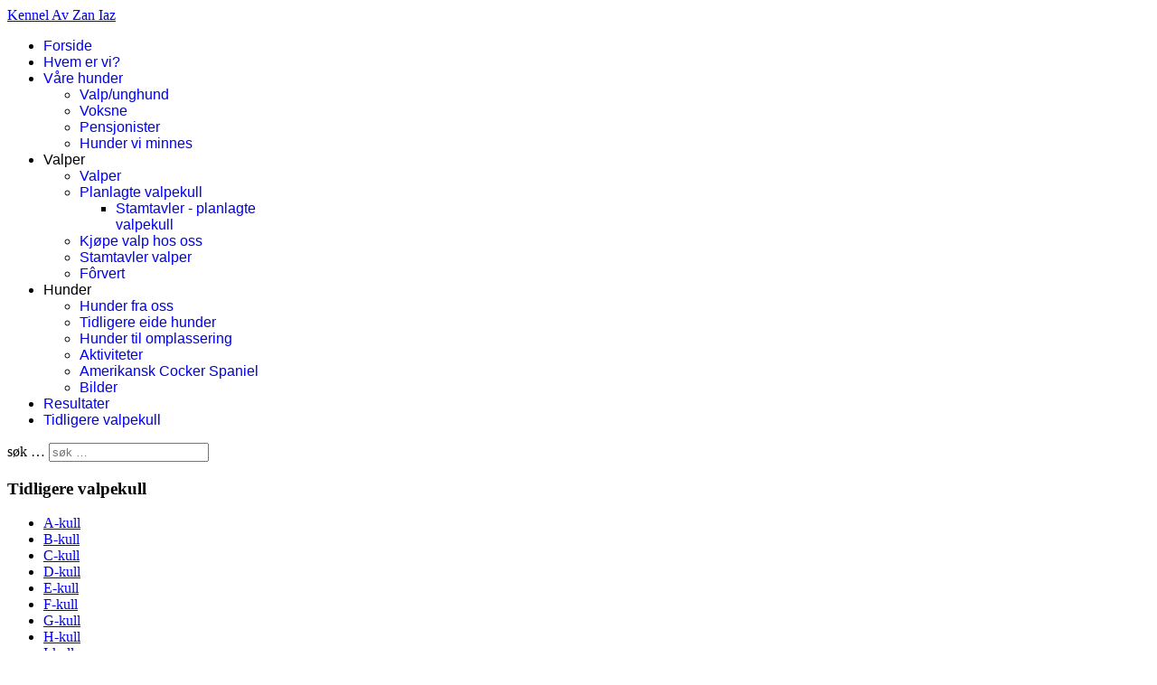

--- FILE ---
content_type: text/html; charset=utf-8
request_url: http://joomla-kennel.blob.no/index.php/aktive
body_size: 7925
content:

<!doctype html>
<html lang="nb-no" dir="ltr">
	<head>
		
		<meta name="viewport" content="width=device-width, initial-scale=1, shrink-to-fit=no">
		<meta charset="utf-8" />
	<base href="http://joomla-kennel.blob.no/index.php/aktive" />
	<meta name="author" content="Super User" />
	<meta name="description" content="Oppdrett av hunder, valpekurs, kurs i lydighet, jaktkurs, flatcoated retriever valper" />
	<meta name="generator" content="Helix Ultimate - The Most Popular Joomla! Template Framework." />
	<title>Aktive</title>
	<link href="/templates/shaper_helixultimate/images/favicon.ico" rel="shortcut icon" type="image/vnd.microsoft.icon" />
	<link href="http://joomla-kennel.blob.no/index.php/component/search/?Itemid=203&amp;format=opensearch" rel="search" title="Søk kennel-av-zan-iaz" type="application/opensearchdescription+xml" />
	<link href="/cache/com_templates/templates/shaper_helixultimate/f973a5a1ad31fd6023581736063866a0.css" rel="stylesheet" />
	<style>

		#rstbox_1 .rstbox-close:hover {
			color: rgba(128, 128, 128, 1) !important;
		}	
	.sp-megamenu-parent > li > a, .sp-megamenu-parent > li > span, .sp-megamenu-parent .sp-dropdown li.sp-menu-item > a{font-family: 'Arial', sans-serif;text-decoration: none;}
.menu.nav-pills > li > a, .menu.nav-pills > li > span, .menu.nav-pills .sp-dropdown li.sp-menu-item > a{font-family: 'Arial', sans-serif;text-decoration: none;}

	</style>
	<script type="application/json" class="joomla-script-options new">{"data":{"breakpoints":{"tablet":991,"mobile":480},"header":{"stickyOffset":"100"}},"csrf.token":"630b982fbaaa73dfc1015b9efd697426","system.paths":{"root":"","base":""}}</script>
	<script src="/media/jui/js/jquery.min.js?f0dae870f68314d13305bcf8274d36fc"></script>
	<script src="/media/jui/js/jquery-noconflict.js?f0dae870f68314d13305bcf8274d36fc"></script>
	<script src="/media/jui/js/jquery-migrate.min.js?f0dae870f68314d13305bcf8274d36fc"></script>
	<script src="/templates/shaper_helixultimate/js/bootstrap.bundle.min.js"></script>
	<script src="/templates/shaper_helixultimate/js/main.js"></script>
	<script src="/media/system/js/core.js?f0dae870f68314d13305bcf8274d36fc"></script>
	<script src="/templates/shaper_helixultimate/js/lazysizes.min.js"></script>
	<script>
template="shaper_helixultimate";
	</script>
	</head>
	<body class="site helix-ultimate hu com_content com-content view-article layout-default task-none itemid-203 nb-no ltr sticky-header layout-fluid offcanvas-init offcanvs-position-right">

		
					<div class="sp-pre-loader">
				<div class='sp-loader-circle'></div>			</div>
		
		<div class="body-wrapper">
			<div class="body-innerwrapper">
				
	<div class="sticky-header-placeholder"></div>
<div id="sp-top-bar">
	<div class="container">
		<div class="container-inner">
			<div class="row">
				<div id="sp-top1" class="col-lg-6">
					<div class="sp-column text-center text-lg-start">
																			
												
					</div>
				</div>

				<div id="sp-top2" class="col-lg-6">
					<div class="sp-column text-center text-lg-end">
						
																									
					</div>
				</div>
			</div>
		</div>
	</div>
</div>

<header id="sp-header">
	<div class="container">
		<div class="container-inner">
			<div class="row">
				<!-- Logo -->
				<div id="sp-logo" class="col-auto">
					<div class="sp-column">
						<span class="logo"><a href="/">Kennel Av Zan Iaz</a></span>						
					</div>
				</div>

				<!-- Menu -->
				<div id="sp-menu" class="col-auto flex-auto">
					<div class="sp-column d-flex justify-content-end align-items-center">
						<nav class="sp-megamenu-wrapper d-flex" role="navigation"><ul class="sp-megamenu-parent menu-animation-fade-up d-none d-lg-block"><li class="sp-menu-item"><a   href="/index.php"  >Forside</a></li><li class="sp-menu-item"><a   href="/index.php/hvem-er-vi"  >Hvem er vi?</a></li><li class="sp-menu-item sp-has-child"><a   href="/index.php/vare-hunder"  >Våre hunder</a><div class="sp-dropdown sp-dropdown-main sp-menu-right" style="width: 240px;"><div class="sp-dropdown-inner"><ul class="sp-dropdown-items"><li class="sp-menu-item"><a   href="/index.php/vare-hunder/valp-unghund"  >Valp/unghund</a></li><li class="sp-menu-item"><a   href="/index.php/vare-hunder/voksne"  >Voksne</a></li><li class="sp-menu-item"><a   href="/index.php/vare-hunder/pensjonister"  >Pensjonister</a></li><li class="sp-menu-item"><a   href="/index.php/vare-hunder/hunder-vi-minnes"  >Hunder vi minnes</a></li></ul></div></div></li><li class="sp-menu-item sp-has-child"><span  class=" sp-menu-separator"  >Valper</span><div class="sp-dropdown sp-dropdown-main sp-menu-right" style="width: 240px;"><div class="sp-dropdown-inner"><ul class="sp-dropdown-items"><li class="sp-menu-item"><a   href="/index.php/valper/valper-som-kommer-eller-er-klare"  >Valper</a></li><li class="sp-menu-item sp-has-child"><a   href="/index.php/valper/planlagte-valpekull"  >Planlagte valpekull</a><div class="sp-dropdown sp-dropdown-sub sp-menu-right" style="width: 240px;"><div class="sp-dropdown-inner"><ul class="sp-dropdown-items"><li class="sp-menu-item"><a   href="/index.php/valper/planlagte-valpekull/stamtavler-planlagte-valpekull"  >Stamtavler  - planlagte valpekull</a></li></ul></div></div></li><li class="sp-menu-item"><a   href="/index.php/valper/kjope-valp-hos-oss"  >Kjøpe valp hos oss</a></li><li class="sp-menu-item"><a   href="/index.php/valper/stamtavler-valper"  >Stamtavler valper</a></li><li class="sp-menu-item"><a   href="/index.php/valper/forvert"  >Fôrvert</a></li></ul></div></div></li><li class="sp-menu-item sp-has-child"><span  class=" sp-menu-separator"  >Hunder</span><div class="sp-dropdown sp-dropdown-main sp-menu-right" style="width: 240px;"><div class="sp-dropdown-inner"><ul class="sp-dropdown-items"><li class="sp-menu-item"><a   href="/index.php/hunder/hunder-fra-oss"  >Hunder fra oss</a></li><li class="sp-menu-item"><a   href="/index.php/hunder/tidligere-eide-hunder"  >Tidligere eide hunder</a></li><li class="sp-menu-item"><a   href="/index.php/hunder/hunder-til-omplassering"  >Hunder til omplassering</a></li><li class="sp-menu-item"><a   href="/index.php/hunder/aktiviteter"  >Aktiviteter</a></li><li class="sp-menu-item"><a   href="/index.php/hunder/amerikansk-cocker-spaniel"  >Amerikansk Cocker Spaniel</a></li><li class="sp-menu-item"><a   href="/index.php/hunder/bilder"  >Bilder</a></li></ul></div></div></li><li class="sp-menu-item"><a   href="/index.php/resultater"  >Resultater</a></li><li class="sp-menu-item"><a   href="/index.php/tidligere-valpekull"  >Tidligere valpekull</a></li></ul><a id="offcanvas-toggler" aria-label="Menu" class="offcanvas-toggler-right" href="#"><div class="burger-icon" aria-hidden="true"><span></span><span></span><span></span></div></a></nav>						

						<!-- Related Modules -->
						<div class="d-none d-lg-flex header-modules align-items-center">
															<div class="sp-module "><div class="sp-module-content"><div class="search">
	<form action="/index.php/aktive" method="post">
		<label for="mod-search-searchword0" class="hide-label">søk …</label> <input name="searchword" id="mod-search-searchword0" class="form-control" type="search" placeholder="søk …">		<input type="hidden" name="task" value="search">
		<input type="hidden" name="option" value="com_search">
		<input type="hidden" name="Itemid" value="203">
	</form>
</div>
</div></div>							
													</div>

						<!-- if offcanvas position right -->
													<a id="offcanvas-toggler"  aria-label="Menu" title="Menu"  class="mega_offcanvas offcanvas-toggler-secondary offcanvas-toggler-right d-flex align-items-center" href="#">
							<div class="burger-icon" aria-hidden="true"><span></span><span></span><span></span></div>
							</a>
											</div>
				</div>
			</div>
		</div>
	</div>
</header>
				
<section id="sp-section-1" >

				
	
<div class="row">
	<div id="sp-title" class="col-lg-12 "><div class="sp-column "></div></div></div>
				
</section>
<section id="sp-main-body" >

										<div class="container">
					<div class="container-inner">
						
	
<div class="row">
	<aside id="sp-left" class="col-lg-4 "><div class="sp-column "><div class="sp-module "><h3 class="sp-module-title">Tidligere valpekull</h3><div class="sp-module-content"><ul class="menu">
<li class="item-217"><a href="/index.php/a-kull" >A-kull</a></li><li class="item-218"><a href="/index.php/b-kull" >B-kull</a></li><li class="item-219"><a href="/index.php/c-kull-1" >C-kull</a></li><li class="item-220"><a href="/index.php/d-kull" >D-kull</a></li><li class="item-221"><a href="/index.php/e-kull" >E-kull</a></li><li class="item-178"><a href="/index.php/f-kull" >F-kull</a></li><li class="item-176"><a href="/index.php/g-kull" >G-kull</a></li><li class="item-175"><a href="/index.php/h-kull" >H-kull</a></li><li class="item-173"><a href="/index.php/i-kull" >I-kull</a></li><li class="item-162"><a href="/index.php/j-kull" >J-kull</a></li><li class="item-160"><a href="/index.php/k-kull" >K-kull</a></li><li class="item-158"><a href="/index.php/l-kull" >L-kull</a></li><li class="item-156"><a href="/index.php/m-kull" >M-kull</a></li><li class="item-155"><a href="/index.php/n-kull" >N-kull</a></li><li class="item-153"><a href="/index.php/o-kull" >O-kull</a></li><li class="item-152"><a href="/index.php/p-kull" >P-kull</a></li><li class="item-151"><a href="/index.php/q-kull" >Q-kull</a></li><li class="item-164"><a href="/index.php/r-kull" >R-kull</a></li><li class="item-172"><a href="/index.php/s-kull" >S-kull</a></li><li class="item-170"><a href="/index.php/u-kull" >U-kull</a></li><li class="item-171"><a href="/index.php/t-kull" >T-kull</a></li><li class="item-200"><a href="/index.php/v-kull" >V-kull</a></li><li class="item-169"><a href="/index.php/w-kull" >W-kull</a></li><li class="item-168"><a href="/index.php/x-kull" >X-kull</a></li><li class="item-167"><a href="/index.php/y-kull" >Y-kull</a></li><li class="item-166"><a href="/index.php/z-kull" >Z-kull</a></li><li class="item-201"><a href="/index.php/ae-kull" >Æ-kull</a></li><li class="item-165"><a href="/index.php/o-kullet" >Ø-kull</a></li><li class="item-202"><a href="/index.php/aa-kull" >Å-kull</a></li><li class="item-203 current active"><a href="/index.php/aktive" >Aktive</a></li><li class="item-204"><a href="/index.php/beste" >Beste</a></li><li class="item-206"><a href="/index.php/craftfulle" >Craftfulle</a></li><li class="item-207"><a href="/index.php/drivende" >Drivende</a></li><li class="item-208"><a href="/index.php/elegante" >Elegante</a></li><li class="item-209"><a href="/index.php/f2-kull" >Fantastiske </a></li><li class="item-205"><a href="/index.php/gnistrende" >Gnistrende</a></li><li class="item-174"><a href="/index.php/himmelske" >Himmelske</a></li><li class="item-163"><a href="/index.php/idyliske" >Idyliske</a></li><li class="item-161"><a href="/index.php/jublende" >Jublende</a></li><li class="item-159"><a href="/index.php/knallfine" >Knallfine</a></li><li class="item-157"><a href="/index.php/lovende" >Lovende</a></li><li class="item-179"><a href="/index.php/magiske" >Magiske</a></li><li class="item-154"><a href="/index.php/nydelige" >Nydelige</a></li><li class="item-210"><a href="/index.php/oppvakte-2" >Oppvakte</a></li><li class="item-146"><a href="/index.php/valpedagbok-oppvakte-kull" >Valpedagbok Oppvakte-kull</a></li><li class="item-494"><a href="/index.php/perfekte" >Perfekte</a></li><li class="item-504"><a href="/index.php/qnskapsrike-2" >Qnskapsrike</a></li><li class="item-530"><a href="/index.php/raske" >Raske</a></li><li class="item-531"><a href="/index.php/valpedagbok-raske" >Valpedagbok Raske</a></li><li class="item-563"><a href="/index.php/valpetreff-2-raske-stilfulle" >Valpetreff 2 Raske &amp; Stilfulle</a></li><li class="item-535"><a href="/index.php/stilfulle" >Stilfulle</a></li><li class="item-524"><a href="/index.php/valpedagbok-stilfulle" >Valpedagbok stilfulle</a></li><li class="item-536"><a href="/index.php/stilfulle-kullet" >Stilfulle kullet.</a></li><li class="item-540"><a href="/index.php/valpetreff-1-stilfulle-2" >Valpetreff 1 Stilfulle</a></li><li class="item-546"><a href="/index.php/tillitsfulle" >Tillitsfulle</a></li><li class="item-539"><a href="/index.php/valpedagbok-tilitsfulle" >Valpedagbok Tillitsfulle</a></li><li class="item-547"><a href="/index.php/utrolige" >Utrolige</a></li><li class="item-542"><a href="/index.php/valpedagbok-utrolige" >Valpedagbok Utrolige</a></li><li class="item-548"><a href="/index.php/vakre" >Vakre</a></li><li class="item-544"><a href="/index.php/valpedagbok-vakre" >Valpedagbok Vakre</a></li><li class="item-559"><a href="/index.php/valpetreff-vakre" >Valpetreff 1 Vakre  </a></li><li class="item-566"><a href="/index.php/valpetreff-2-tillitsfulle-utrolige-vakre" >Valpetreff 2 Tillitsfulle &amp; Utrolige &amp; Vakre</a></li><li class="item-565"><a href="/index.php/winnende-kullet" >Winnende Kullet</a></li><li class="item-564"><a href="/index.php/valpedagbok-winnende" >Valpedagbok Winnende</a></li><li class="item-572"><a href="/index.php/valpetreff-1-winnende" >Valpetreff 1 Winnende</a></li><li class="item-576"><a href="/index.php/xelente" >Xelente</a></li><li class="item-597"><a href="/index.php/valpedagbok-xelente" >Valpedagbok Xelente</a></li><li class="item-579"><a href="/index.php/valpetreff-1-xelent" >Valpetreff 1 Xelent</a></li><li class="item-580"><a href="/index.php/ytende" >Ytende</a></li><li class="item-583"><a href="/index.php/valpetreff-1-ytende" >Valpetreff 1 Ytende</a></li><li class="item-591"><a href="/index.php/valpetreff-2-w-x-y-kullene" >Valpetreff 2 W - X - Y Kullene</a></li><li class="item-593"><a href="/index.php/zokende" >Zøkende</a></li><li class="item-595"><a href="/index.php/valpedagbok-zokende" >Valpedagbok Zøkende</a></li><li class="item-619"><a href="/index.php/valpetreff-2-z-ae-o" >Valpetreff 2  Z - Æ -Ø</a></li><li class="item-601"><a href="/index.php/valpetreff-1-zokende" >Valpetreff 1 Zøkende</a></li><li class="item-606"><a href="/index.php/aerverdige" >Ærverdige</a></li><li class="item-592"><a href="/index.php/valpedagbok-aerverdige" >Valpedagbok Ærverdige</a></li><li class="item-602"><a href="/index.php/valpetreff-1-aerverdige" >Valpetreff 1 Ærverdige</a></li><li class="item-605"><a href="/index.php/oyenfallende" >Øyenfallende</a></li><li class="item-600"><a href="/index.php/valpedagbok-o-kullet-2" >Valpedagbok Ø Kullet</a></li><li class="item-608"><a href="/index.php/apenbare" >Åpenbare</a></li><li class="item-607"><a href="/index.php/valpedagbok-apenbare-kullet" >Valpedagbok Åpenbare kullet</a></li><li class="item-612"><a href="/index.php/valpetreff-1-apenbare-attraktive-2" >Valpetreff 1 Åpenbare &amp; Attraktive</a></li><li class="item-633"><a href="/index.php/valpetreff-2-apenbare-attraktive" >Valpetreff 2 Åpenbare &amp; Attraktive</a></li><li class="item-611"><a href="/index.php/attraktive" >Attraktive</a></li><li class="item-623"><a href="/index.php/behagelige-2" >Behagelige</a></li><li class="item-616 menu-deeper menu-parent"><a href="/index.php/valpedagbok-behagelige-kullet" >Valpedagbok Behagelige kullet</a><ul class="menu-child"><li class="item-626"><a href="/index.php/valpedagbok-behagelige-kullet/valpetreff-1-behagelige-classiske" >Valpetreff 1 Behagelige &amp; Classiske</a></li></ul></li><li class="item-624"><a href="/index.php/classiske" >Classiske</a></li><li class="item-615"><a href="/index.php/valpedagbok-classiske-kullet" >Valpedagbok Classiske Kullet</a></li><li class="item-625"><a href="/index.php/valpetreff-1-behagelige-classiske-2" >Valpetreff 1 Behagelige &amp; Classiske</a></li><li class="item-638"><a href="/index.php/valpetreff-2-behagelige-classiske" >Valpetreff 2 Behagelige &amp; Classiske </a></li><li class="item-621"><a href="/index.php/dansende" >Dansende</a></li><li class="item-617"><a href="/index.php/valpedagbok-dansende-kullet" >Valpedagbok Dansende Kullet</a></li><li class="item-622"><a href="/index.php/exclusive" >Exlusive</a></li><li class="item-620"><a href="/index.php/valpedagbok-exclusive-kullet" >Valpedagbok Exclusive Kullet</a></li><li class="item-627"><a href="/index.php/valpetreff-1-dansende-exlusive" >Valpetreff 1 Dansende &amp; Exlusive</a></li><li class="item-639"><a href="/index.php/valpetreff-2-exlusive-dansende" >Valpetreff 2 Exlusive &amp; Dansende</a></li><li class="item-628"><a href="/index.php/valpedagbok-fasinerende" >Valpedagbok Fasinerende</a></li><li class="item-630"><a href="/index.php/fasinerende" >Fasinerende</a></li><li class="item-629"><a href="/index.php/valpedagbok-grasiose" >Valpedagbok Grasiøse</a></li><li class="item-634"><a href="/index.php/grasiose-2" >Grasiøse</a></li><li class="item-637"><a href="/index.php/valpetreff-1-fasinerende-grasiose" >Valpetreff 1 Fasinerende &amp; Grasiøse</a></li><li class="item-671"><a href="/index.php/valpetreff-2-fasinerende-grasiose" >Valpetreff 2 Fasinerende &amp; Grasiøse</a></li><li class="item-640"><a href="/index.php/valpedagbok-hapfulle" >Valpedagbok Håpfulle</a></li><li class="item-643"><a href="/index.php/valpedagbok-imponerende-kullet" >Valpedagbok Imponerende kullet</a></li><li class="item-645"><a href="/index.php/hapfulle" >Håpfulle</a></li><li class="item-656"><a href="/index.php/valpetreff-1-hapfulle" >Valpetreff 1 Håpfulle</a></li><li class="item-644 menu-deeper menu-parent"><a href="/index.php/imponerende" >Imponerende</a><ul class="menu-child"><li class="item-660"><a href="/index.php/imponerende/valpetreff-1-imponerende" >Valpetreff 1 Imponerende</a></li></ul></li><li class="item-658"><a href="/index.php/valpedagbok-jaktende" >Valpedagbok Jaktende</a></li><li class="item-661"><a href="/index.php/jaktende-kullet" >Jaktende Kullet</a></li><li class="item-667"><a href="/index.php/kjappe" >Kjappe</a></li><li class="item-662"><a href="/index.php/valpedagbok-kjappe-2" >Valpedagbok Kjappe</a></li><li class="item-670"><a href="/index.php/valpetreff-1-kjappe-jaktende" >Valpetreff 1 kjappe &amp; jaktende</a></li><li class="item-682"><a href="/index.php/valpetreff-2-kjappe-2" >Valpetreff 2 Kjappe</a></li><li class="item-678"><a href="/index.php/lojale-2" >Lojale</a></li><li class="item-673"><a href="/index.php/valpedagbok-lojale-2" >Valpedagbok Lojale</a></li><li class="item-685"><a href="/index.php/valpetreff-1-lojale-modige" >Valpetreff 1 Lojale &amp; Modige</a></li><li class="item-704"><a href="/index.php/valpetreff-2-lojale-modige-nysgjerrige" >Valpetreff 2 Lojale - Modige - Nysgjerrige</a></li><li class="item-676"><a href="/index.php/modige" >Modige</a></li><li class="item-677"><a href="/index.php/valpedagbok-modige" >Valpedagbok Modige</a></li><li class="item-684"><a href="/index.php/valpedagbok-nysgjerrige" >Valpedagbok Nysgjerrige</a></li><li class="item-689"><a href="/index.php/valpetreff-1-nysgjerrige" >Valpetreff 1 Nysgjerrige </a></li><li class="item-692"><a href="/index.php/valpedagbok-oppmuntrende-2" >Valpedagbok Oppmuntrende</a></li><li class="item-698"><a href="/index.php/oppmuntrende" >Oppmuntrende</a></li><li class="item-700"><a href="/index.php/valpetreff-1-oppmuntrende" >Valpetreff 1 Oppmuntrende</a></li><li class="item-694"><a href="/index.php/valpedagbok-positive" >Valpedagbok Positive</a></li><li class="item-697"><a href="/index.php/positive" >Positive</a></li><li class="item-695"><a href="/index.php/valpedagbok-q" >Valpedagbok Qule</a></li><li class="item-702"><a href="/index.php/qule-kullet" >Qule kullet</a></li><li class="item-709"><a href="/index.php/valpetreff-1-positive-qule" >Valpetreff 1 Positive &amp; Qule</a></li><li class="item-710"><a href="/index.php/valpedagbok-reale" >Valpedagbok Reale</a></li><li class="item-712"><a href="/index.php/reale" >Reale</a></li><li class="item-715"><a href="/index.php/valpetreff-1-reale" >Valpetreff 1 Reale</a></li><li class="item-713"><a href="/index.php/stralende" >Valpedagbok Strålende</a></li><li class="item-714"><a href="/index.php/stralende-2" >Strålende</a></li><li class="item-719"><a href="/index.php/valpetreff-1-stralende" >Valpetreff 1 Strålende</a></li><li class="item-726"><a href="/index.php/valpetreff-2-reale-stralende" >Valpetreff 2 Reale &amp; Strålende</a></li><li class="item-717"><a href="/index.php/valpedagbok-trolske" >Valpedagbok Trolske</a></li><li class="item-722"><a href="/index.php/valpetreff-1-tralske" >Valpetreff 1 Trolske</a></li><li class="item-718"><a href="/index.php/trolske" >Trolske</a></li><li class="item-720"><a href="/index.php/valpetreff-2-oppmuntrende-positive-qule" >Valpetreff 2 Oppmuntrende - Positive - Qule</a></li><li class="item-724"><a href="/index.php/valpedagbok-utsokte" >Valpedagbok Utsøkte</a></li><li class="item-728"><a href="/index.php/utsokte" >Utsøkte</a></li><li class="item-725"><a href="/index.php/valpedagbok-verdige" >Valpedagbok Verdige</a></li><li class="item-727"><a href="/index.php/verdige" >Verdige</a></li></ul>
</div></div></div></aside>
<main id="sp-component" class="col-lg-4 ">
	<div class="sp-column ">
		<div id="system-message-container" aria-live="polite">
			</div>


		
		<div class="article-details " itemscope itemtype="https://schema.org/Article">
	<meta itemprop="inLanguage" content="nb-NO">
	
	
					
	
		
		<div class="article-can-edit d-flex flex-wrap justify-content-between">
				</div>
				<div class="article-info">

	
		
		
					<span class="category-name" title="Kategori: Tidligere valpekull">
			<a href="/index.php/aktive/11-tidligere-valpekull">Tidligere valpekull</a>
	</span>
		
		
				
		
	
			
		
					<span class="hits">
	<meta itemprop="interactionCount" content="UserPageVisits:8080">
	Treff: 8080</span>
			</div>
		
		
			
		
		
			<div class="article-ratings-social-share d-flex justify-content-end">
			<div class="me-auto align-self-center">
							</div>
			<div class="social-share-block">
				<div class="article-social-share">
	<div class="social-share-icon">
		<ul>
											<li>
					<a class="facebook" onClick="window.open('https://www.facebook.com/sharer.php?u=http://joomla-kennel.blob.no/index.php/aktive','Facebook','width=600,height=300,left='+(screen.availWidth/2-300)+',top='+(screen.availHeight/2-150)+''); return false;" href="https://www.facebook.com/sharer.php?u=http://joomla-kennel.blob.no/index.php/aktive" title="Facebook">
						<span class="fab fa-facebook" aria-hidden="true"></span>
					</a>
				</li>
																											<li>
					<a class="twitter" title="X (formerly Twitter)" onClick="window.open('https://twitter.com/share?url=http://joomla-kennel.blob.no/index.php/aktive&amp;text=A2-kull','Twitter share','width=600,height=300,left='+(screen.availWidth/2-300)+',top='+(screen.availHeight/2-150)+''); return false;" href="https://twitter.com/share?url=http://joomla-kennel.blob.no/index.php/aktive&amp;text=A2-kull">
					<svg xmlns="http://www.w3.org/2000/svg" viewBox="0 0 512 512" fill="currentColor" style="width: 13.56px;position: relative;top: -1.5px;"><path d="M389.2 48h70.6L305.6 224.2 487 464H345L233.7 318.6 106.5 464H35.8L200.7 275.5 26.8 48H172.4L272.9 180.9 389.2 48zM364.4 421.8h39.1L151.1 88h-42L364.4 421.8z"/></svg>
					</a>
				</li>
																												<li>
						<a class="linkedin" title="LinkedIn" onClick="window.open('https://www.linkedin.com/shareArticle?mini=true&url=http://joomla-kennel.blob.no/index.php/aktive','Linkedin','width=585,height=666,left='+(screen.availWidth/2-292)+',top='+(screen.availHeight/2-333)+''); return false;" href="https://www.linkedin.com/shareArticle?mini=true&url=http://joomla-kennel.blob.no/index.php/aktive" >
							<span class="fab fa-linkedin" aria-hidden="true"></span>
						</a>
					</li>
										</ul>
		</div>
	</div>
			</div>
		</div>
	
	<div itemprop="articleBody">
		<p>&nbsp;</p>
<p>Aktive gjengen F&oslash;dt 03 april 2013.</p>
<p>Etter NUCH S(u)CH Av-Zan-Iaz Qikke Zaga( BBEE)&amp; WW- 12 SE&nbsp; ,SV 12, V -08 SEU(u)ch NO V-08 C.I.E NO UCH FI UCH Explicit Trouble Maker (</p>
<table border="1">
<tbody>
<tr>
<td><a href="http://kennel-av-zan-iaz.com/ZagaCertMydog060112-%281%29.jpg"> <img data-src="http://kennel-av-zan-iaz.com/ZagaCertMydog060112-%281%29_small.jpg" alt="" width="100" border="2" height="72"  class="lazyload" /></a></td>
<td><a href="http://kennel-av-zan-iaz.com/Pomac-%281%29.jpg"> <img data-src="http://kennel-av-zan-iaz.com/Pomac-%281%29_small.jpg" alt="" width="100" border="2" height="89"  class="lazyload" /></a></td>
</tr>
</tbody>
</table>
<table cellspacing="0" cellpadding="0" border="0">
<tbody>
<tr>
<td width="42" valign="baseline"><img data-src="http://kennel-av-zan-iaz.com/_themes/expeditn/expbul1a.gif" alt="bullet" width="15" hspace="13" height="15"  class="lazyload" /></td>
<td width="100%" valign="top">MUCH Av-Zan-Iaz Aktive Armani Reg nr NO39898/13&nbsp;&nbsp;HD FRI A AD FRI A&nbsp;&nbsp;&nbsp;&nbsp;&nbsp;&nbsp;3 x CERT &nbsp; , 6 x CK BIR - BIS 3 Junior, BIM valp</td>
</tr>
<tr>
<td width="42" valign="baseline"><img data-src="http://kennel-av-zan-iaz.com/_themes/expeditn/expbul1a.gif" alt="bullet" width="15" hspace="13" height="15"  class="lazyload" /></td>
<td width="100%" valign="top">Av-Zan-Iaz Aktive Aro Reg nr NO39899/13&nbsp; HD FRI A&nbsp; AD FRI A</td>
</tr>
<tr>
<td width="42" valign="baseline"><img data-src="http://kennel-av-zan-iaz.com/_themes/expeditn/expbul1a.gif" alt="bullet" width="15" hspace="13" height="15"  class="lazyload" /></td>
<td width="100%" valign="top">Av-Zan-Iaz Aktive Leo Reg nr NO39900/13&nbsp;&nbsp;&nbsp; HD FRI A</td>
</tr>
<tr>
<td width="42" valign="baseline"><img data-src="http://kennel-av-zan-iaz.com/_themes/expeditn/expbul1a.gif" alt="bullet" width="15" hspace="13" height="15"  class="lazyload" /></td>
<td width="100%" valign="top">Av-Zan-Iaz Aktive Odin Reg nr NO39901/13&nbsp;&nbsp;&nbsp;&nbsp;HD FRI A&nbsp;&nbsp;&nbsp;&nbsp;AD FRI A&nbsp;&nbsp;&Oslash;yne FRI 26.02.15&nbsp;&nbsp;&nbsp;&nbsp;BIR BIS 2 valp&nbsp; 6 - 9 mnd. BIR BIS valp 4 - 6 mnd.</td>
</tr>
<tr>
<td width="42" valign="baseline"><img data-src="http://kennel-av-zan-iaz.com/_themes/expeditn/expbul1a.gif" alt="bullet" width="15" hspace="13" height="15"  class="lazyload" /></td>
<td width="100%" valign="top">Av-Zan-Iaz Aktive Scott Reg nr NO39902/13</td>
</tr>
<tr>
<td width="42" valign="baseline"><img data-src="http://kennel-av-zan-iaz.com/_themes/expeditn/expbul1a.gif" alt="bullet" width="15" hspace="13" height="15"  class="lazyload" /></td>
<td width="100%" valign="top">Av-Zan-Iaz Aktive&nbsp; Felix Reg nr NO39903/13</td>
</tr>
<tr>
<td width="42" valign="baseline"><img data-src="http://kennel-av-zan-iaz.com/_themes/expeditn/expbul1a.gif" alt="bullet" width="15" hspace="13" height="15"  class="lazyload" /></td>
<td width="100%" valign="top">Av-Zan-Iaz Aktive Otto Reg nr NO39904/13 HD FRI A&nbsp; -AD FRI A</td>
</tr>
<tr>
<td width="42" valign="baseline"><img data-src="http://kennel-av-zan-iaz.com/_themes/expeditn/expbul1a.gif" alt="bullet" width="15" hspace="13" height="15"  class="lazyload" /></td>
<td width="100%" valign="top">Av-Zan-Iaz Aktive&nbsp; Alvin Reg nr NO39905/13&nbsp;&nbsp;&nbsp;&nbsp;HD FRI A &nbsp;&nbsp;&nbsp;&nbsp;2 x CERT , 2 x Reserve CERT &nbsp;3x&nbsp; 1 JKK, 3 BHK ,BIM Junior, BIR BIS 2 Junior&nbsp;&nbsp; 3 x BIR ,&nbsp; 6 - 9 mnd. 1 x&nbsp; BIM 4 - 6 mnd.</td>
</tr>
<tr>
<td width="42" valign="baseline"><img data-src="http://kennel-av-zan-iaz.com/_themes/expeditn/expbul1a.gif" alt="bullet" width="15" hspace="13" height="15"  class="lazyload" /></td>
<td width="100%" valign="top">Av-Zan-Iaz Aktive Aqua Reg nr NO39906/13&nbsp;(BBEE) HD FRI A&nbsp;&nbsp;&nbsp;&nbsp;&nbsp;&nbsp; 8 x CK,2 x CERT BIR BIG 1 .BIM Reserve CERT,BIR ,BIG 1,2 BTK 3 BTK,BIR BIS Junior,3 x BIR BIS BKK, Nr 1 valp 6 - 9 mnd.BIR BIS 2&nbsp; valp&nbsp; 4 - 6 mnd.&nbsp; 1 premie BK JAKT</td>
</tr>
<tr>
<td width="42" valign="baseline"><img data-src="http://kennel-av-zan-iaz.com/_themes/expeditn/expbul1a.gif" alt="bullet" width="15" hspace="13" height="15"  class="lazyload" /></td>
<td width="100%" valign="top">Av-Zan-Iaz Aktive Mille Reg nr NO39907/13&nbsp;&nbsp;&nbsp;HD FRI A&nbsp;&nbsp;&nbsp;&nbsp;AD FRI A &nbsp;&nbsp;&nbsp; Exelent 4 JKK,Nr 4 valp 4 - 6 MND.</td>
</tr>
<tr>
<td width="42" valign="baseline"><img data-src="http://kennel-av-zan-iaz.com/_themes/expeditn/expbul1a.gif" alt="bullet" width="15" hspace="13" height="15"  class="lazyload" /></td>
<td width="100%" valign="top">Av-Zan-Iaz Aktive Vilma Reg nr NO39908/13 HD C</td>
</tr>
<tr>
<td width="42" valign="baseline"><img data-src="http://kennel-av-zan-iaz.com/_themes/expeditn/expbul1a.gif" alt="bullet" width="15" hspace="13" height="15"  class="lazyload" /></td>
<td width="100%" valign="top">Av-Zan-Iaz Aktive Ylva Reg nr NO39909/13 HD FRI A</td>
</tr>
<tr>
<td width="42" valign="baseline"><img data-src="http://kennel-av-zan-iaz.com/_themes/expeditn/expbul1a.gif" alt="bullet" width="15" hspace="13" height="15"  class="lazyload" /></td>
<td width="100%" valign="top">Av-Zan-Iaz Aktive Cerrie Reg nr NO39910/13&nbsp;&nbsp;&nbsp;HD FRI A&nbsp;&nbsp;&nbsp;&nbsp;&nbsp;&nbsp; &nbsp; NR 2 valp 6 - 9 mnd. Nr 4 valp 4 - 6 mnd</td>
</tr>
</tbody>
</table>
<p>&nbsp;</p>
<p>&nbsp;</p> 	</div>

	
	
	
			
		
	

	
				</div>

			</div>
</main>
<aside id="sp-right" class="col-lg-4 "><div class="sp-column "><div class="sp-module "><h3 class="sp-module-title">Meny Aktive</h3><div class="sp-module-content"><ul class="menu">
<li class="item-255"><a href="/index.php/valpedagbok-aktive" >Valpedagbok Aktive</a></li><li class="item-305"><a href="/index.php/valpetreff-a-og-a2-kull" >Valpetreff Å og Aktive</a></li><li class="item-306"><a href="/index.php/valpetreff-1-aktive" >Valpetreff 1 Aktive</a></li><li class="item-357"><a href="/index.php/stamtavle-aktive" >Stamtavle Aktive</a></li></ul>
</div></div></div></aside></div>
											</div>
				</div>
						
</section>
<footer id="sp-footer" >

						<div class="container">
				<div class="container-inner">
			
	
<div class="row">
	<div id="sp-footer1" class="col-lg-12 "><div class="sp-column "></div></div></div>
							</div>
			</div>
			
</footer>			</div>
		</div>

		<!-- Off Canvas Menu -->
		<div class="offcanvas-overlay"></div>
		<!-- Rendering the offcanvas style -->
		<!-- If canvas style selected then render the style -->
		<!-- otherwise (for old templates) attach the offcanvas module position -->
					<div class="offcanvas-menu">
	<div class="d-flex align-items-center p-3 pt-4">
				<a href="#" class="close-offcanvas" aria-label="Close Off-canvas">
			<div class="burger-icon">
				<span></span>
				<span></span>
				<span></span>
			</div>
		</a>
	</div>
	
	<div class="offcanvas-inner">
		<div class="d-flex header-modules mb-3">
			
					</div>
		
					<div class="sp-module "><div class="sp-module-content"><ul class="menu" id="flex">
<li class="item-101 default"><a href="/index.php" >Forside</a></li><li class="item-108"><a href="/index.php/hvem-er-vi" >Hvem er vi?</a></li><li class="item-128 menu-deeper menu-parent"><a href="/index.php/vare-hunder" >Våre hunder<span class="menu-toggler"></span></a><ul class="menu-child"><li class="item-382"><a href="/index.php/vare-hunder/valp-unghund" >Valp/unghund</a></li><li class="item-383"><a href="/index.php/vare-hunder/voksne" >Voksne</a></li><li class="item-384"><a href="/index.php/vare-hunder/pensjonister" >Pensjonister</a></li><li class="item-386"><a href="/index.php/vare-hunder/hunder-vi-minnes" >Hunder vi minnes</a></li></ul></li><li class="item-129 menu-divider menu-deeper menu-parent"><span class="menu-separator ">Valper<span class="menu-toggler"></span></span>
<ul class="menu-child"><li class="item-470"><a href="/index.php/valper/valper-som-kommer-eller-er-klare" >Valper</a></li><li class="item-139 menu-deeper menu-parent"><a href="/index.php/valper/planlagte-valpekull" >Planlagte valpekull<span class="menu-toggler"></span></a><ul class="menu-child"><li class="item-471"><a href="/index.php/valper/planlagte-valpekull/stamtavler-planlagte-valpekull" >Stamtavler  - planlagte valpekull</a></li></ul></li><li class="item-147"><a href="/index.php/valper/kjope-valp-hos-oss" >Kjøpe valp hos oss</a></li><li class="item-381"><a href="/index.php/valper/stamtavler-valper" >Stamtavler valper</a></li><li class="item-181"><a href="/index.php/valper/forvert" >Fôrvert</a></li></ul></li><li class="item-127 menu-divider menu-deeper menu-parent"><span class="menu-separator ">Hunder<span class="menu-toggler"></span></span>
<ul class="menu-child"><li class="item-182"><a href="/index.php/hunder/hunder-fra-oss" >Hunder fra oss</a></li><li class="item-380"><a href="/index.php/hunder/tidligere-eide-hunder" >Tidligere eide hunder</a></li><li class="item-186"><a href="/index.php/hunder/hunder-til-omplassering" >Hunder til omplassering</a></li><li class="item-135"><a href="/index.php/hunder/aktiviteter" >Aktiviteter</a></li><li class="item-183"><a href="/index.php/hunder/amerikansk-cocker-spaniel" >Amerikansk Cocker Spaniel</a></li><li class="item-187"><a href="/index.php/hunder/bilder" >Bilder</a></li></ul></li><li class="item-180"><a href="/index.php/resultater" >Resultater</a></li><li class="item-148"><a href="/index.php/tidligere-valpekull" >Tidligere valpekull</a></li></ul>
</div></div>
		
		
		
		
				
		<!-- custom module position -->
		
	</div>
</div>				

		
		

		<!-- Go to top -->
					<a href="#" class="sp-scroll-up" aria-label="Scroll Up"><span class="fas fa-angle-up" aria-hidden="true"></span></a>
					
<div class="rstboxes" data-t="630b982fbaaa73dfc1015b9efd697426" data-baseurl="http://joomla-kennel.blob.no/" data-site="90364e4ff36be91390ddb41e55ffd224" data-debug="0" >

						<link rel="stylesheet" href="/media/com_rstbox/css/engagebox.css?v=3.3.4" type="text/css" />
		
					<script src="/media/com_rstbox/js/velocity.js?v=3.3.4" type="text/javascript"></script>
			<script src="/media/com_rstbox/js/velocity.ui.js?v=3.3.4" type="text/javascript"></script>
		
		<script src="/media/com_rstbox/js/engagebox.js?v=3.3.4" type="text/javascript"></script>
	
	
	<div id="rstbox_1"  class="rstbox rstbox_bottom-center rstbox_custom   rstbox-acm rstbox-acc rstbox_shd_1 formVer" data-settings='{"overlay":"rgba(0, 0, 0, 0.8):1","delay":"100","transitionin":"rstbox.slideUpIn","transitionout":"rstbox.slideUpOut","duration":"400","autohide":"1","closeopened":"1","preventpagescroll":"0","log":"1","testmode":"0","autoclose":false}' data-trigger="pageheight:80" data-cookietype="days" data-cookie="30" data-title="Cookieinfo" style="max-width:100%;height:auto;background-color:rgba(51, 51, 51, 1);color:rgba(255, 255, 255, 1);border:none 15px rgba(46, 198, 100, 1);border-radius:0px;padding:20px;z-index:99999">
		
		
<a style="color:rgba(240, 0, 0, 1);font-size:22px" data-ebox-cmd="closeKeep" href="#" class="rstbox-close" aria-label="Close">
			<span aria-hidden="true">&times;</span>
	</a>
	

		<div class="rstbox-container">
						<div class="rstbox-content">
				<p>Vi i Kennel Av Zan Iaz benytter informasjonskapsler (cookies) for å bedre forstå bruken av websidene våre. Ved å fortsette på sidene aksepterer du dette. Ha en fin dag!    <button type="button" data-ebox-cmd="closeKeep">OK!</button></p>			</div>
		</div>
			</div>	
	</div>

</body>
</html>